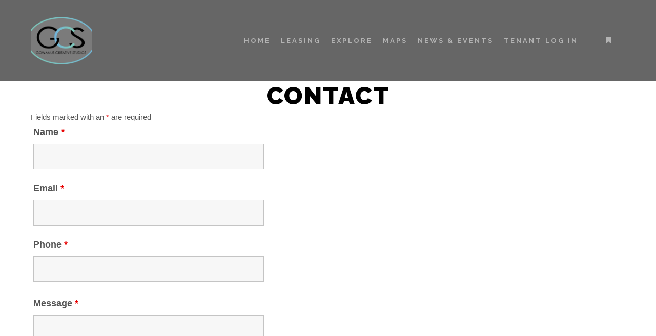

--- FILE ---
content_type: text/plain
request_url: https://www.google-analytics.com/j/collect?v=1&_v=j102&a=237574217&t=pageview&_s=1&dl=https%3A%2F%2Fgowanuscreativestudios.com%2Fcontact%2F%3Funit%3D%25095631&ul=en-us%40posix&dt=Contact%20%E2%80%93%20GCS&sr=1280x720&vp=1280x720&_u=YEBAAEABAAAAACAAI~&jid=270443445&gjid=135220012&cid=1683486185.1768973933&tid=UA-225876185-1&_gid=1324659626.1768973933&_r=1&_slc=1&gtm=45He61g1n81M6SVK6Mv862478700za200zd862478700&gcd=13l3l3l3l1l1&dma=0&tag_exp=103116026~103200004~104527906~104528501~104684208~104684211~105391252~115938466~115938469~117041588&z=1625511816
body_size: -454
content:
2,cG-LGQTNP7BMN